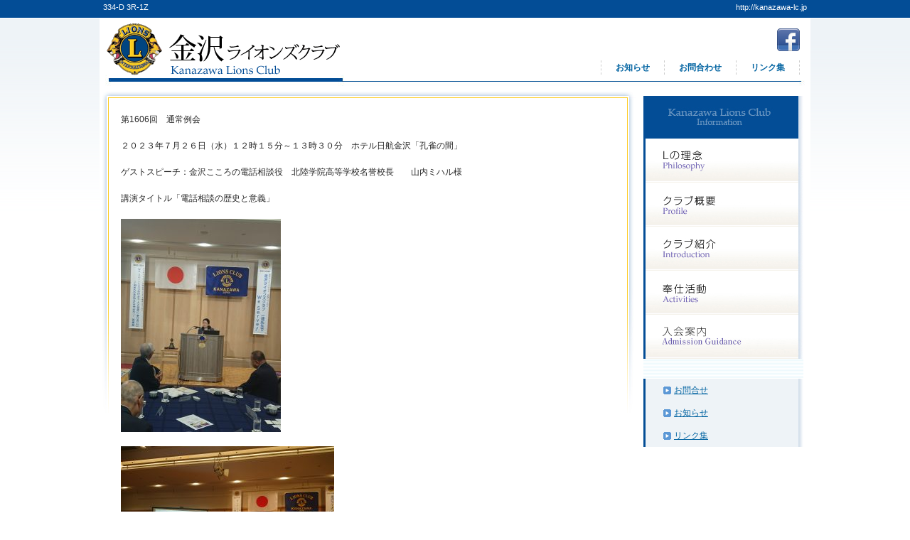

--- FILE ---
content_type: text/html; charset=UTF-8
request_url: http://kanazawa-lc.jp/?p=1753
body_size: 28857
content:
<!DOCTYPE html PUBLIC "-//W3C//DTD XHTML 1.0 Transitional//EN" "http://www.w3.org/TR/xhtml1/DTD/xhtml1-transitional.dtd">
<html xmlns="http://www.w3.org/1999/xhtml" lang="ja">

<head profile="http://gmpg.org/xfn/11">
	<!-- Global site tag (gtag.js) - Google Analytics -->
<script async src="https://www.googletagmanager.com/gtag/js?id=UA-118582014-6"></script>
<script>
  window.dataLayer = window.dataLayer || [];
  function gtag(){dataLayer.push(arguments);}
  gtag('js', new Date());

  gtag('config', 'UA-118582014-6');
</script>
<meta http-equiv="Content-Type" content="text/html; charset=UTF-8" />
<meta http-equiv="content-style-type" content="text/css" />
<meta http-equiv="content-script-type" content="text/javascript" />
<meta name="author" content="" />
<meta name="keyword" content="" />
<meta name="description" content="第1606回通常例会 - 334-D 3R-1Z" />
<title>第1606回通常例会 - 金沢ライオンズクラブ</title>
<link rel="stylesheet" href="http://kanazawa-lc.jp/blog/wp-content/themes/free_sample011/style.css" type="text/css" media="screen" />
<link rel="alternate" type="application/atom+xml" title="金沢ライオンズクラブ Atom Feed" href="http://kanazawa-lc.jp/?feed=atom" />
<link rel="alternate" type="application/rss+xml" title="金沢ライオンズクラブ RSS Feed" href="http://kanazawa-lc.jp/?feed=rss2" />
<link rel="pingback" href="http://kanazawa-lc.jp/blog/xmlrpc.php" />
<meta name='robots' content='max-image-preview:large' />
<link rel="alternate" title="oEmbed (JSON)" type="application/json+oembed" href="http://kanazawa-lc.jp/index.php?rest_route=%2Foembed%2F1.0%2Fembed&#038;url=http%3A%2F%2Fkanazawa-lc.jp%2F%3Fp%3D1753" />
<link rel="alternate" title="oEmbed (XML)" type="text/xml+oembed" href="http://kanazawa-lc.jp/index.php?rest_route=%2Foembed%2F1.0%2Fembed&#038;url=http%3A%2F%2Fkanazawa-lc.jp%2F%3Fp%3D1753&#038;format=xml" />
<style id='wp-img-auto-sizes-contain-inline-css' type='text/css'>
img:is([sizes=auto i],[sizes^="auto," i]){contain-intrinsic-size:3000px 1500px}
/*# sourceURL=wp-img-auto-sizes-contain-inline-css */
</style>
<style id='wp-emoji-styles-inline-css' type='text/css'>

	img.wp-smiley, img.emoji {
		display: inline !important;
		border: none !important;
		box-shadow: none !important;
		height: 1em !important;
		width: 1em !important;
		margin: 0 0.07em !important;
		vertical-align: -0.1em !important;
		background: none !important;
		padding: 0 !important;
	}
/*# sourceURL=wp-emoji-styles-inline-css */
</style>
<style id='wp-block-library-inline-css' type='text/css'>
:root{--wp-block-synced-color:#7a00df;--wp-block-synced-color--rgb:122,0,223;--wp-bound-block-color:var(--wp-block-synced-color);--wp-editor-canvas-background:#ddd;--wp-admin-theme-color:#007cba;--wp-admin-theme-color--rgb:0,124,186;--wp-admin-theme-color-darker-10:#006ba1;--wp-admin-theme-color-darker-10--rgb:0,107,160.5;--wp-admin-theme-color-darker-20:#005a87;--wp-admin-theme-color-darker-20--rgb:0,90,135;--wp-admin-border-width-focus:2px}@media (min-resolution:192dpi){:root{--wp-admin-border-width-focus:1.5px}}.wp-element-button{cursor:pointer}:root .has-very-light-gray-background-color{background-color:#eee}:root .has-very-dark-gray-background-color{background-color:#313131}:root .has-very-light-gray-color{color:#eee}:root .has-very-dark-gray-color{color:#313131}:root .has-vivid-green-cyan-to-vivid-cyan-blue-gradient-background{background:linear-gradient(135deg,#00d084,#0693e3)}:root .has-purple-crush-gradient-background{background:linear-gradient(135deg,#34e2e4,#4721fb 50%,#ab1dfe)}:root .has-hazy-dawn-gradient-background{background:linear-gradient(135deg,#faaca8,#dad0ec)}:root .has-subdued-olive-gradient-background{background:linear-gradient(135deg,#fafae1,#67a671)}:root .has-atomic-cream-gradient-background{background:linear-gradient(135deg,#fdd79a,#004a59)}:root .has-nightshade-gradient-background{background:linear-gradient(135deg,#330968,#31cdcf)}:root .has-midnight-gradient-background{background:linear-gradient(135deg,#020381,#2874fc)}:root{--wp--preset--font-size--normal:16px;--wp--preset--font-size--huge:42px}.has-regular-font-size{font-size:1em}.has-larger-font-size{font-size:2.625em}.has-normal-font-size{font-size:var(--wp--preset--font-size--normal)}.has-huge-font-size{font-size:var(--wp--preset--font-size--huge)}.has-text-align-center{text-align:center}.has-text-align-left{text-align:left}.has-text-align-right{text-align:right}.has-fit-text{white-space:nowrap!important}#end-resizable-editor-section{display:none}.aligncenter{clear:both}.items-justified-left{justify-content:flex-start}.items-justified-center{justify-content:center}.items-justified-right{justify-content:flex-end}.items-justified-space-between{justify-content:space-between}.screen-reader-text{border:0;clip-path:inset(50%);height:1px;margin:-1px;overflow:hidden;padding:0;position:absolute;width:1px;word-wrap:normal!important}.screen-reader-text:focus{background-color:#ddd;clip-path:none;color:#444;display:block;font-size:1em;height:auto;left:5px;line-height:normal;padding:15px 23px 14px;text-decoration:none;top:5px;width:auto;z-index:100000}html :where(.has-border-color){border-style:solid}html :where([style*=border-top-color]){border-top-style:solid}html :where([style*=border-right-color]){border-right-style:solid}html :where([style*=border-bottom-color]){border-bottom-style:solid}html :where([style*=border-left-color]){border-left-style:solid}html :where([style*=border-width]){border-style:solid}html :where([style*=border-top-width]){border-top-style:solid}html :where([style*=border-right-width]){border-right-style:solid}html :where([style*=border-bottom-width]){border-bottom-style:solid}html :where([style*=border-left-width]){border-left-style:solid}html :where(img[class*=wp-image-]){height:auto;max-width:100%}:where(figure){margin:0 0 1em}html :where(.is-position-sticky){--wp-admin--admin-bar--position-offset:var(--wp-admin--admin-bar--height,0px)}@media screen and (max-width:600px){html :where(.is-position-sticky){--wp-admin--admin-bar--position-offset:0px}}

/*# sourceURL=wp-block-library-inline-css */
</style><style id='global-styles-inline-css' type='text/css'>
:root{--wp--preset--aspect-ratio--square: 1;--wp--preset--aspect-ratio--4-3: 4/3;--wp--preset--aspect-ratio--3-4: 3/4;--wp--preset--aspect-ratio--3-2: 3/2;--wp--preset--aspect-ratio--2-3: 2/3;--wp--preset--aspect-ratio--16-9: 16/9;--wp--preset--aspect-ratio--9-16: 9/16;--wp--preset--color--black: #000000;--wp--preset--color--cyan-bluish-gray: #abb8c3;--wp--preset--color--white: #ffffff;--wp--preset--color--pale-pink: #f78da7;--wp--preset--color--vivid-red: #cf2e2e;--wp--preset--color--luminous-vivid-orange: #ff6900;--wp--preset--color--luminous-vivid-amber: #fcb900;--wp--preset--color--light-green-cyan: #7bdcb5;--wp--preset--color--vivid-green-cyan: #00d084;--wp--preset--color--pale-cyan-blue: #8ed1fc;--wp--preset--color--vivid-cyan-blue: #0693e3;--wp--preset--color--vivid-purple: #9b51e0;--wp--preset--gradient--vivid-cyan-blue-to-vivid-purple: linear-gradient(135deg,rgb(6,147,227) 0%,rgb(155,81,224) 100%);--wp--preset--gradient--light-green-cyan-to-vivid-green-cyan: linear-gradient(135deg,rgb(122,220,180) 0%,rgb(0,208,130) 100%);--wp--preset--gradient--luminous-vivid-amber-to-luminous-vivid-orange: linear-gradient(135deg,rgb(252,185,0) 0%,rgb(255,105,0) 100%);--wp--preset--gradient--luminous-vivid-orange-to-vivid-red: linear-gradient(135deg,rgb(255,105,0) 0%,rgb(207,46,46) 100%);--wp--preset--gradient--very-light-gray-to-cyan-bluish-gray: linear-gradient(135deg,rgb(238,238,238) 0%,rgb(169,184,195) 100%);--wp--preset--gradient--cool-to-warm-spectrum: linear-gradient(135deg,rgb(74,234,220) 0%,rgb(151,120,209) 20%,rgb(207,42,186) 40%,rgb(238,44,130) 60%,rgb(251,105,98) 80%,rgb(254,248,76) 100%);--wp--preset--gradient--blush-light-purple: linear-gradient(135deg,rgb(255,206,236) 0%,rgb(152,150,240) 100%);--wp--preset--gradient--blush-bordeaux: linear-gradient(135deg,rgb(254,205,165) 0%,rgb(254,45,45) 50%,rgb(107,0,62) 100%);--wp--preset--gradient--luminous-dusk: linear-gradient(135deg,rgb(255,203,112) 0%,rgb(199,81,192) 50%,rgb(65,88,208) 100%);--wp--preset--gradient--pale-ocean: linear-gradient(135deg,rgb(255,245,203) 0%,rgb(182,227,212) 50%,rgb(51,167,181) 100%);--wp--preset--gradient--electric-grass: linear-gradient(135deg,rgb(202,248,128) 0%,rgb(113,206,126) 100%);--wp--preset--gradient--midnight: linear-gradient(135deg,rgb(2,3,129) 0%,rgb(40,116,252) 100%);--wp--preset--font-size--small: 13px;--wp--preset--font-size--medium: 20px;--wp--preset--font-size--large: 36px;--wp--preset--font-size--x-large: 42px;--wp--preset--spacing--20: 0.44rem;--wp--preset--spacing--30: 0.67rem;--wp--preset--spacing--40: 1rem;--wp--preset--spacing--50: 1.5rem;--wp--preset--spacing--60: 2.25rem;--wp--preset--spacing--70: 3.38rem;--wp--preset--spacing--80: 5.06rem;--wp--preset--shadow--natural: 6px 6px 9px rgba(0, 0, 0, 0.2);--wp--preset--shadow--deep: 12px 12px 50px rgba(0, 0, 0, 0.4);--wp--preset--shadow--sharp: 6px 6px 0px rgba(0, 0, 0, 0.2);--wp--preset--shadow--outlined: 6px 6px 0px -3px rgb(255, 255, 255), 6px 6px rgb(0, 0, 0);--wp--preset--shadow--crisp: 6px 6px 0px rgb(0, 0, 0);}:where(.is-layout-flex){gap: 0.5em;}:where(.is-layout-grid){gap: 0.5em;}body .is-layout-flex{display: flex;}.is-layout-flex{flex-wrap: wrap;align-items: center;}.is-layout-flex > :is(*, div){margin: 0;}body .is-layout-grid{display: grid;}.is-layout-grid > :is(*, div){margin: 0;}:where(.wp-block-columns.is-layout-flex){gap: 2em;}:where(.wp-block-columns.is-layout-grid){gap: 2em;}:where(.wp-block-post-template.is-layout-flex){gap: 1.25em;}:where(.wp-block-post-template.is-layout-grid){gap: 1.25em;}.has-black-color{color: var(--wp--preset--color--black) !important;}.has-cyan-bluish-gray-color{color: var(--wp--preset--color--cyan-bluish-gray) !important;}.has-white-color{color: var(--wp--preset--color--white) !important;}.has-pale-pink-color{color: var(--wp--preset--color--pale-pink) !important;}.has-vivid-red-color{color: var(--wp--preset--color--vivid-red) !important;}.has-luminous-vivid-orange-color{color: var(--wp--preset--color--luminous-vivid-orange) !important;}.has-luminous-vivid-amber-color{color: var(--wp--preset--color--luminous-vivid-amber) !important;}.has-light-green-cyan-color{color: var(--wp--preset--color--light-green-cyan) !important;}.has-vivid-green-cyan-color{color: var(--wp--preset--color--vivid-green-cyan) !important;}.has-pale-cyan-blue-color{color: var(--wp--preset--color--pale-cyan-blue) !important;}.has-vivid-cyan-blue-color{color: var(--wp--preset--color--vivid-cyan-blue) !important;}.has-vivid-purple-color{color: var(--wp--preset--color--vivid-purple) !important;}.has-black-background-color{background-color: var(--wp--preset--color--black) !important;}.has-cyan-bluish-gray-background-color{background-color: var(--wp--preset--color--cyan-bluish-gray) !important;}.has-white-background-color{background-color: var(--wp--preset--color--white) !important;}.has-pale-pink-background-color{background-color: var(--wp--preset--color--pale-pink) !important;}.has-vivid-red-background-color{background-color: var(--wp--preset--color--vivid-red) !important;}.has-luminous-vivid-orange-background-color{background-color: var(--wp--preset--color--luminous-vivid-orange) !important;}.has-luminous-vivid-amber-background-color{background-color: var(--wp--preset--color--luminous-vivid-amber) !important;}.has-light-green-cyan-background-color{background-color: var(--wp--preset--color--light-green-cyan) !important;}.has-vivid-green-cyan-background-color{background-color: var(--wp--preset--color--vivid-green-cyan) !important;}.has-pale-cyan-blue-background-color{background-color: var(--wp--preset--color--pale-cyan-blue) !important;}.has-vivid-cyan-blue-background-color{background-color: var(--wp--preset--color--vivid-cyan-blue) !important;}.has-vivid-purple-background-color{background-color: var(--wp--preset--color--vivid-purple) !important;}.has-black-border-color{border-color: var(--wp--preset--color--black) !important;}.has-cyan-bluish-gray-border-color{border-color: var(--wp--preset--color--cyan-bluish-gray) !important;}.has-white-border-color{border-color: var(--wp--preset--color--white) !important;}.has-pale-pink-border-color{border-color: var(--wp--preset--color--pale-pink) !important;}.has-vivid-red-border-color{border-color: var(--wp--preset--color--vivid-red) !important;}.has-luminous-vivid-orange-border-color{border-color: var(--wp--preset--color--luminous-vivid-orange) !important;}.has-luminous-vivid-amber-border-color{border-color: var(--wp--preset--color--luminous-vivid-amber) !important;}.has-light-green-cyan-border-color{border-color: var(--wp--preset--color--light-green-cyan) !important;}.has-vivid-green-cyan-border-color{border-color: var(--wp--preset--color--vivid-green-cyan) !important;}.has-pale-cyan-blue-border-color{border-color: var(--wp--preset--color--pale-cyan-blue) !important;}.has-vivid-cyan-blue-border-color{border-color: var(--wp--preset--color--vivid-cyan-blue) !important;}.has-vivid-purple-border-color{border-color: var(--wp--preset--color--vivid-purple) !important;}.has-vivid-cyan-blue-to-vivid-purple-gradient-background{background: var(--wp--preset--gradient--vivid-cyan-blue-to-vivid-purple) !important;}.has-light-green-cyan-to-vivid-green-cyan-gradient-background{background: var(--wp--preset--gradient--light-green-cyan-to-vivid-green-cyan) !important;}.has-luminous-vivid-amber-to-luminous-vivid-orange-gradient-background{background: var(--wp--preset--gradient--luminous-vivid-amber-to-luminous-vivid-orange) !important;}.has-luminous-vivid-orange-to-vivid-red-gradient-background{background: var(--wp--preset--gradient--luminous-vivid-orange-to-vivid-red) !important;}.has-very-light-gray-to-cyan-bluish-gray-gradient-background{background: var(--wp--preset--gradient--very-light-gray-to-cyan-bluish-gray) !important;}.has-cool-to-warm-spectrum-gradient-background{background: var(--wp--preset--gradient--cool-to-warm-spectrum) !important;}.has-blush-light-purple-gradient-background{background: var(--wp--preset--gradient--blush-light-purple) !important;}.has-blush-bordeaux-gradient-background{background: var(--wp--preset--gradient--blush-bordeaux) !important;}.has-luminous-dusk-gradient-background{background: var(--wp--preset--gradient--luminous-dusk) !important;}.has-pale-ocean-gradient-background{background: var(--wp--preset--gradient--pale-ocean) !important;}.has-electric-grass-gradient-background{background: var(--wp--preset--gradient--electric-grass) !important;}.has-midnight-gradient-background{background: var(--wp--preset--gradient--midnight) !important;}.has-small-font-size{font-size: var(--wp--preset--font-size--small) !important;}.has-medium-font-size{font-size: var(--wp--preset--font-size--medium) !important;}.has-large-font-size{font-size: var(--wp--preset--font-size--large) !important;}.has-x-large-font-size{font-size: var(--wp--preset--font-size--x-large) !important;}
/*# sourceURL=global-styles-inline-css */
</style>

<style id='classic-theme-styles-inline-css' type='text/css'>
/*! This file is auto-generated */
.wp-block-button__link{color:#fff;background-color:#32373c;border-radius:9999px;box-shadow:none;text-decoration:none;padding:calc(.667em + 2px) calc(1.333em + 2px);font-size:1.125em}.wp-block-file__button{background:#32373c;color:#fff;text-decoration:none}
/*# sourceURL=/wp-includes/css/classic-themes.min.css */
</style>
<link rel='stylesheet' id='contact-form-7-css' href='http://kanazawa-lc.jp/blog/wp-content/plugins/contact-form-7/includes/css/styles.css?ver=6.1.2' type='text/css' media='all' />
<link rel="https://api.w.org/" href="http://kanazawa-lc.jp/index.php?rest_route=/" /><link rel="alternate" title="JSON" type="application/json" href="http://kanazawa-lc.jp/index.php?rest_route=/wp/v2/posts/1753" /><link rel="EditURI" type="application/rsd+xml" title="RSD" href="http://kanazawa-lc.jp/blog/xmlrpc.php?rsd" />
<meta name="generator" content="WordPress 6.9" />
<link rel="canonical" href="http://kanazawa-lc.jp/?p=1753" />
<link rel='shortlink' href='http://kanazawa-lc.jp/?p=1753' />
<script type="text/javascript" src="http://ajax.googleapis.com/ajax/libs/jquery/1.3.2/jquery.min.js" ></script>
       <script type="text/javascript">
          function slideSwitch() {
              var $active = $('#slideshow img.active');
              if ( $active.length == 0 ) $active = $('#slideshow img:last');
              var $next =  $active.next().length ? $active.next() : $('#slideshow img:first');
              $active.addClass('last-active');
              $next.css({opacity: 0.0})
                  .addClass('active')
                  .animate({opacity: 1.0}, 1000, function() {
                      $active.removeClass('active last-active');
                });
          }
          $(function() {
              setInterval( "slideSwitch()", 4000 );
          });
</script>
</head>
<body>
<div id="fb-root"></div>
<script>(function(d, s, id) {
  var js, fjs = d.getElementsByTagName(s)[0];
  if (d.getElementById(id)) return;
  js = d.createElement(s); js.id = id;
  js.src = "//connect.facebook.net/ja_JP/all.js#xfbml=1";
  fjs.parentNode.insertBefore(js, fjs);
}(document, 'script', 'facebook-jssdk'));</script>

<!-- ヘッダー -->
<div id="header">
<h1>334-D 3R-1Z</h1>
<h2>http://kanazawa-lc.jp</h2>
</div>
<div id="header2">
<!-- ロゴ -->
<h3><a href="http://kanazawa-lc.jp">金沢ライオンズクラブ</a></h3>
<!-- / ロゴ -->
<!--　facebook　-->
<div class="fb">
<a href="https://www.facebook.com/kanazawalionsclub?fref=ts"><img src="http://kanazawa-lc.sakura.ne.jp/blog/wp-content/uploads/2013/07/facebook.png"/></a>
</div>

<!-- トップナビゲーション -->
<ul>
<li class="page_item page-item-2"><a href="/?cat=1">お知らせ</a></li>
<li class="page_item page-item-4"><a href="/?page_id=4">お問合わせ</a></li>
<li class="page_item page-item-38"><a href="/?page_id=38">リンク集</a></li>
</ul>
<!-- トップナビゲーション -->
</div>
<!-- / ヘッダー -->
<!-- メインコンテンツ -->
<div id="container">

	<div id="main">

				<p>第1606回　通常例会</p>
<p>２０２３年７月２６日（水）１２時１５分～１３時３０分　ホテル日航金沢「孔雀の間」</p>
<p>ゲストスピーチ：金沢こころの電話相談役　北陸学院高等学校名誉校長　　山内ミハル様</p>
<p>講演タイトル「電話相談の歴史と意義」</p>
<p><img fetchpriority="high" decoding="async" class="alignnone wp-image-1755 size-medium" src="http://kanazawa-lc.jp/blog/wp-content/uploads/2023/07/7-26-e1690522473299-225x300.jpg" alt="" width="225" height="300" srcset="http://kanazawa-lc.jp/blog/wp-content/uploads/2023/07/7-26-e1690522473299-225x300.jpg 225w, http://kanazawa-lc.jp/blog/wp-content/uploads/2023/07/7-26-e1690522473299-768x1024.jpg 768w" sizes="(max-width: 225px) 100vw, 225px" /></p>
<p><img decoding="async" class="alignnone size-medium wp-image-1756" src="http://kanazawa-lc.jp/blog/wp-content/uploads/2023/07/5595bf6a142c3a5f88a2046bbf7160c4-300x225.jpg" alt="" width="300" height="225" srcset="http://kanazawa-lc.jp/blog/wp-content/uploads/2023/07/5595bf6a142c3a5f88a2046bbf7160c4-300x225.jpg 300w, http://kanazawa-lc.jp/blog/wp-content/uploads/2023/07/5595bf6a142c3a5f88a2046bbf7160c4-768x576.jpg 768w, http://kanazawa-lc.jp/blog/wp-content/uploads/2023/07/5595bf6a142c3a5f88a2046bbf7160c4-1024x768.jpg 1024w" sizes="(max-width: 300px) 100vw, 300px" /></p>
		<!--<div id="date">カテゴリー: <a href="http://kanazawa-lc.jp/?cat=1" rel="category">未分類</a>　</div>-->
		<div id="next">
		←「<a href="http://kanazawa-lc.jp/?p=1736" rel="prev">第1605回初例会</a>」前の記事へ　		　次の記事へ「<a href="http://kanazawa-lc.jp/?p=1762" rel="next">第1607回通常例会</a>」→		</div>
		
	</div>

<div id="sidebar">

<div class="sidemenu">
<h4><img src="/images/common/btn/label.jpg" alt="金沢ライオンズクラブ メニュー" width="225" height="60" /></h4>
<ul>
<li class="snavi01"><a href="/?page_id=1423"><img src="/images/common/btn/btn01.jpg" alt="Lの理念" width="225" height="62" /></a></li>
<li class="snavi02"><a href="/?page_id=1426"><img src="/images/common/btn/btn02.jpg" alt="クラブ概要" width="225" height="62" /></a></li>
<li class="snavi03"><a href="/?page_id=1428"><img src="/images/common/btn/btn03.jpg" alt="クラブ紹介" width="225" height="62" /></a></li>
<li class="snavi04"><a href="/?page_id=1430"><img src="/images/common/btn/btn04.jpg" alt="奉仕活動" width="225" height="62" /></a></li>
<p class="snavi05"><a href="/?page_id=1434"><img src="http://kanazawa-lc.sakura.ne.jp/blog/wp-content/uploads/2022/07/btn05.jpg" alt="入会案内" width="225" height="62" /></a></p>
<!--<p class="adm"><a href="/?page_id=1434"><img src="/images/common/btn/adm_bn.jpg" alt="入会案内" width="218" height="95" /></a></p>-->
<br />

<ul>
<li class="arrow2"><a href="/?page_id=4">お問合せ</a></li>
<li class="arrow2"><a href="/?cat=1">お知らせ</a></li>
<li class="arrow2"><a href="/?page_id=38">リンク集</a></li>
</ul>

</div>

<!--<div id="pages-3" class="widget widget_pages"><h3>固定ページ</h3>
			<ul>
				<li class="page_item page-item-1423"><a href="http://kanazawa-lc.jp/?page_id=1423">Lの理念</a></li>
<li class="page_item page-item-4"><a href="http://kanazawa-lc.jp/?page_id=4">お問合わせ</a></li>
<li class="page_item page-item-2"><a href="http://kanazawa-lc.jp/?page_id=2">お知らせ</a></li>
<li class="page_item page-item-1426"><a href="http://kanazawa-lc.jp/?page_id=1426">クラブ概要</a></li>
<li class="page_item page-item-1428"><a href="http://kanazawa-lc.jp/?page_id=1428">クラブ紹介</a></li>
<li class="page_item page-item-38"><a href="http://kanazawa-lc.jp/?page_id=38">リンク集</a></li>
<li class="page_item page-item-1434"><a href="http://kanazawa-lc.jp/?page_id=1434">入会案内</a></li>
<li class="page_item page-item-1430"><a href="http://kanazawa-lc.jp/?page_id=1430">奉仕活動</a></li>
<li class="page_item page-item-2051"><a href="http://kanazawa-lc.jp/?page_id=2051">年間スケジュール</a></li>
			</ul>

			</div>-->

</div>
</div>

<!-- フッター上部 -->
<div id="footerUpper">
	<div class="inner">

		<div class="box2">
			<ul>
				<li><a href="/?cat=1">お知らせ</a></li>
				<li><a href="/?page_id=4">お問合わせ</a></li>
				<li><a href="/?page_id=38">リンク集</a></li>
			</ul>
		</div>
		<div class="box2">
			<ul>
				<li><a href="/?page_id=1423">Lの理念</a></li>
				<li><a href="/?page_id=1426">クラブ概要</a></li>
				<li><a href="/?page_id=1428">クラブ紹介</a></li>
				<li><a href="/?page_id=1430">奉仕活動</a></li>
			</ul>
		</div>
		<div class="box2 last"><!-- 一番最後のboxにのみ class="last" を入力してください。-->
			<ul>
				<li><a href="/?page_id=1453">年間スケジュール</a></li>
				<li><a href="/?page_id=1434">入会案内</a></li>
			</ul>
		</div>
	</div>
</div>
<!-- / フッター上部 -->
    
<!-- フッター下部 -->
<div id="footerLower">
	<div class="inner">
		<p id="copy">Copyright&copy; 2011 金沢ライオンズクラブ All Rights Reserved.</p>
		<p id="contact">〒920-0919
 金沢市南町4-1　金沢ニューグランドビル2F
<br />電話：076-222-8282　FAX：076-223-3491</p>
	</div>
</div>
<!-- / フッター下部 -->

<script type="text/javascript" src="http://kanazawa-lc.jp/blog/wp-includes/js/dist/hooks.min.js?ver=dd5603f07f9220ed27f1" id="wp-hooks-js"></script>
<script type="text/javascript" src="http://kanazawa-lc.jp/blog/wp-includes/js/dist/i18n.min.js?ver=c26c3dc7bed366793375" id="wp-i18n-js"></script>
<script type="text/javascript" id="wp-i18n-js-after">
/* <![CDATA[ */
wp.i18n.setLocaleData( { 'text direction\u0004ltr': [ 'ltr' ] } );
//# sourceURL=wp-i18n-js-after
/* ]]> */
</script>
<script type="text/javascript" src="http://kanazawa-lc.jp/blog/wp-content/plugins/contact-form-7/includes/swv/js/index.js?ver=6.1.2" id="swv-js"></script>
<script type="text/javascript" id="contact-form-7-js-translations">
/* <![CDATA[ */
( function( domain, translations ) {
	var localeData = translations.locale_data[ domain ] || translations.locale_data.messages;
	localeData[""].domain = domain;
	wp.i18n.setLocaleData( localeData, domain );
} )( "contact-form-7", {"translation-revision-date":"2025-09-30 07:44:19+0000","generator":"GlotPress\/4.0.1","domain":"messages","locale_data":{"messages":{"":{"domain":"messages","plural-forms":"nplurals=1; plural=0;","lang":"ja_JP"},"This contact form is placed in the wrong place.":["\u3053\u306e\u30b3\u30f3\u30bf\u30af\u30c8\u30d5\u30a9\u30fc\u30e0\u306f\u9593\u9055\u3063\u305f\u4f4d\u7f6e\u306b\u7f6e\u304b\u308c\u3066\u3044\u307e\u3059\u3002"],"Error:":["\u30a8\u30e9\u30fc:"]}},"comment":{"reference":"includes\/js\/index.js"}} );
//# sourceURL=contact-form-7-js-translations
/* ]]> */
</script>
<script type="text/javascript" id="contact-form-7-js-before">
/* <![CDATA[ */
var wpcf7 = {
    "api": {
        "root": "http:\/\/kanazawa-lc.jp\/index.php?rest_route=\/",
        "namespace": "contact-form-7\/v1"
    }
};
//# sourceURL=contact-form-7-js-before
/* ]]> */
</script>
<script type="text/javascript" src="http://kanazawa-lc.jp/blog/wp-content/plugins/contact-form-7/includes/js/index.js?ver=6.1.2" id="contact-form-7-js"></script>
<script id="wp-emoji-settings" type="application/json">
{"baseUrl":"https://s.w.org/images/core/emoji/17.0.2/72x72/","ext":".png","svgUrl":"https://s.w.org/images/core/emoji/17.0.2/svg/","svgExt":".svg","source":{"concatemoji":"http://kanazawa-lc.jp/blog/wp-includes/js/wp-emoji-release.min.js?ver=6.9"}}
</script>
<script type="module">
/* <![CDATA[ */
/*! This file is auto-generated */
const a=JSON.parse(document.getElementById("wp-emoji-settings").textContent),o=(window._wpemojiSettings=a,"wpEmojiSettingsSupports"),s=["flag","emoji"];function i(e){try{var t={supportTests:e,timestamp:(new Date).valueOf()};sessionStorage.setItem(o,JSON.stringify(t))}catch(e){}}function c(e,t,n){e.clearRect(0,0,e.canvas.width,e.canvas.height),e.fillText(t,0,0);t=new Uint32Array(e.getImageData(0,0,e.canvas.width,e.canvas.height).data);e.clearRect(0,0,e.canvas.width,e.canvas.height),e.fillText(n,0,0);const a=new Uint32Array(e.getImageData(0,0,e.canvas.width,e.canvas.height).data);return t.every((e,t)=>e===a[t])}function p(e,t){e.clearRect(0,0,e.canvas.width,e.canvas.height),e.fillText(t,0,0);var n=e.getImageData(16,16,1,1);for(let e=0;e<n.data.length;e++)if(0!==n.data[e])return!1;return!0}function u(e,t,n,a){switch(t){case"flag":return n(e,"\ud83c\udff3\ufe0f\u200d\u26a7\ufe0f","\ud83c\udff3\ufe0f\u200b\u26a7\ufe0f")?!1:!n(e,"\ud83c\udde8\ud83c\uddf6","\ud83c\udde8\u200b\ud83c\uddf6")&&!n(e,"\ud83c\udff4\udb40\udc67\udb40\udc62\udb40\udc65\udb40\udc6e\udb40\udc67\udb40\udc7f","\ud83c\udff4\u200b\udb40\udc67\u200b\udb40\udc62\u200b\udb40\udc65\u200b\udb40\udc6e\u200b\udb40\udc67\u200b\udb40\udc7f");case"emoji":return!a(e,"\ud83e\u1fac8")}return!1}function f(e,t,n,a){let r;const o=(r="undefined"!=typeof WorkerGlobalScope&&self instanceof WorkerGlobalScope?new OffscreenCanvas(300,150):document.createElement("canvas")).getContext("2d",{willReadFrequently:!0}),s=(o.textBaseline="top",o.font="600 32px Arial",{});return e.forEach(e=>{s[e]=t(o,e,n,a)}),s}function r(e){var t=document.createElement("script");t.src=e,t.defer=!0,document.head.appendChild(t)}a.supports={everything:!0,everythingExceptFlag:!0},new Promise(t=>{let n=function(){try{var e=JSON.parse(sessionStorage.getItem(o));if("object"==typeof e&&"number"==typeof e.timestamp&&(new Date).valueOf()<e.timestamp+604800&&"object"==typeof e.supportTests)return e.supportTests}catch(e){}return null}();if(!n){if("undefined"!=typeof Worker&&"undefined"!=typeof OffscreenCanvas&&"undefined"!=typeof URL&&URL.createObjectURL&&"undefined"!=typeof Blob)try{var e="postMessage("+f.toString()+"("+[JSON.stringify(s),u.toString(),c.toString(),p.toString()].join(",")+"));",a=new Blob([e],{type:"text/javascript"});const r=new Worker(URL.createObjectURL(a),{name:"wpTestEmojiSupports"});return void(r.onmessage=e=>{i(n=e.data),r.terminate(),t(n)})}catch(e){}i(n=f(s,u,c,p))}t(n)}).then(e=>{for(const n in e)a.supports[n]=e[n],a.supports.everything=a.supports.everything&&a.supports[n],"flag"!==n&&(a.supports.everythingExceptFlag=a.supports.everythingExceptFlag&&a.supports[n]);var t;a.supports.everythingExceptFlag=a.supports.everythingExceptFlag&&!a.supports.flag,a.supports.everything||((t=a.source||{}).concatemoji?r(t.concatemoji):t.wpemoji&&t.twemoji&&(r(t.twemoji),r(t.wpemoji)))});
//# sourceURL=http://kanazawa-lc.jp/blog/wp-includes/js/wp-emoji-loader.min.js
/* ]]> */
</script>
</body>
</html>

--- FILE ---
content_type: text/css
request_url: http://kanazawa-lc.jp/blog/wp-content/themes/free_sample011/style.css
body_size: 15321
content:
@charset "utf-8";
/*
Theme Name: free_sample011
Theme URI: http://theme.o2gp.com/
Description: free_sample011
Version: 1.0
Author: o2 Group
Author URI: http://theme.o2gp.com/
Tags: simple

	o2 Group v1.0
	 http://theme.o2gp.com/

	This theme was designed and built by o2 Group,
	whose blog you will find at http://theme.o2gp.com/

	The CSS, XHTML and design is released under GPL:
	http://www.opensource.org/licenses/gpl-license.php

*/

*{margin:0;padding:0;}

body{
font-family:'ヒラギノ角ゴ Pro W3','Hiragino Kaku Gothic Pro','メイリオ',Meiryo,'ＭＳ Ｐゴシック',Osaka,sans-serif;
font-size:75%;
color:#252525;
background-image:url("/images/A7.png");
background-repeat: repeat-x; 
}

a{color:#0163a1;font-weight: bold;text-decoration:none;}
a:hover{color:#0074bd;}
a:active, a:focus {outline: 0;}
img{border:0;}
.clear{clear:both;}
p{margin-bottom: 10px;}
.center{text-align:center;}
.right{text-align:right;}

/*************
全体幅
*************/
#header,#header2, #container, .inner{
margin: 0 auto;
width: 1000px;
}

/*************
/* ヘッダー
*************/
#header{
margin-bottom: 5px;
height: 25px;
background-color: #034d96;
}
#header{
position:relative;
margin-bottom: 0px;
height: 25px;
background-color: #034d96;
}

#header h1,#header h2{
position:absolute;
font-size: 11px;
top:4px;
color:#ffffff;
}
#header h1{
font-weight: normal;
left:5px;
}
#header h2{
font-weight: normal;
right:5px;
}

#header2{
position:relative;
height: 100px;
background-image:url("/images/common/header2.jpg");
background-repeat:no-repeat;
margin-bottom: 0px;
background-color:#ffffff;
}

#header2 ul{
position:absolute;
font-size: 11px;
top:10px;
line-height: 20px;
font-weight: normal;
}

#header2 h3{
width:329px;
height:85px;
background-image:url("/images/common/rogo.gif");
background-repeat: no-repeat;
margin-left:10px;
}
#header2 h3 a{
width:329px;
height:85px;
text-indent: -1000px;
display: block;
}

.fb{
position:absolute;
top: 15px;
right: 15px;
z-index: 12;
}


/******************
/* ヘッダーナビゲーション
******************/
#header2 ul{
top: 60px;
right: 15px;
border-left: 1px dashed #cccccc;
}

#header2 ul li{
list-style: none;
float:left;
padding: 0 20px;
font-size:12px;
font-weight: bold;
border-right: 1px dashed #cccccc;
}


/*************
メインテキスト
*************/
#beveled{
width: 1000px;
height: 233px;
text-align:center;
padding: 0px;
margin-bottom: 19px;
}

/*************
コンテンツ全体
*************/
#container{
padding: 0px 0;
background-image:url("/images/bg.gif");
background-repeat:repeat-x;
background-color:#ffffff;
}

.box{
float: left;
width: 230px;
line-height: 1.2;
margin-top:0px;
margin-right:10px;
margin-bottom:10px;
}
.box p.read{
width: 450px;
margin-left:30px;
}
.box .logbox
      {
	width: 450px;
	height: 200px;
	padding: 0;
	margin-left : 30px;
	overflow: auto;
      }

.box .logbox p.date {
 list-style-type: none;
 padding: 0 0 5px 17px;
 margin : 0px;
 background: url(/images/common/icon/icon01.png) no-repeat left 2px;
}
.box .logbox p.read {
 padding: 0 0 10px 17px;
 margin : 0px;
}
.weserve{
background-image:url("/images/weserve.png");
background-repeat: no-repeat;
background-color:#ffffff;
width:500px;
height:205px;
}
.weserve p{
padding:130px 0 0 220px ;
line-height: 1.6;
}

.archive{
background-repeat   : no-repeat;
background-position : top right;
height:124px;
}
.archive p{
padding:10px;
float:left;
width:220px;
color:#ffffff;
line-height: 1.6;
}

.archive a{
position:absolute;
margin: 18px 0px 0px 125px;
}
/* 真ん中のbox */
.box2{
float: left;
width: 230px;
line-height: 1.2;
margin-right:10px;
margin-bottom:10px;
}
.box2 p{
font-size:10px;
}

#container .box2 h3{
font-size: 14px;
margin: 0px ;
padding: 5px 10px;
background-color:#034d96;
color:#ffffff;
}
/* 最後のbox */
.last{margin-right:0;}

/* 横に長いbox */
.long{
 width:500px;
}
.long2{
 width:470px;
}

/* H2 見出し */

#container h2.title{
width:697px;
height:85px;
padding: 0px;
margin: 0px 0px 0px 30px;
background-image:none;
}

#container h2{
font-size: 14px;
margin: 0 15px 15px 15px;
padding: 5px 10px;
color: #ffffff;
background:#034d96;
}

/* H3 見出し */
#container h3{
font-size: 14px;
margin: 0 15px 0px 15px ;
padding: 5px 10px;
background-color:#034d96;
color:#ffffff;
}
#container h3 a{
font-size: 14px;
margin: 0 0 0px;
color:#ffffff;
background-color:#034d96;
}

#container ul, .inner ul{margin-left: 5px;}

#container .box2 ul li,
.inner .box2 ul li{
 list-style-type: none;
 padding: 0 0 0 17px;
 line-height: 1.8;
 margin-right: 8px;
 background: url(/images/common/icon/icon01.png) no-repeat left 5px;
}

#container ul{
list-style-type: none;
margin: 0 0 15px;
line-height: 1.5;
padding: 5px 10px;
background-image:url("/images/ulbg.png");
background-repeat: repeat;
}
.box2 .bn{
margin-top:10px;
margin-bottom:10px;
}

.box2 .bn p{
margin-top:10px;
line-height: 1.5;
}

#date {
margin-left:15px;
text-align: right;
padding-right: 15px;
padding-top: 5px;
padding-bottom: 10px;
font-weight:bold;
width:710px;
color:#666666;
}

#next {
text-align: center;
padding-top: 30px;
padding-bottom: 30px;
}

img.aligncenter {
    display: block;
    margin-left: auto;
    margin-right: auto;
}
img.alignright {
    padding: 4px;
    margin: 0 0 2px 7px;
    display: inline;
}
img.alignleft {
    padding: 4px;
    margin: 0 7px 2px 0;
    display: inline;
}
.alignright {
    float: right;
}
.alignleft {
    float: left;
}


/************************
メイン（左側）コンテンツ
************************/
#main {
float: left;
width: 755px;
height: 100%;
padding-top:30px;
padding-bottom:60px;
background-color:#ffffff;
background-image:url("/images/common/mainbg.jpg");
background-position : top left;
background-repeat: no-repeat;
}

#main p{
padding: 5px 30px;
}

/************************
サイド（右側）コンテンツ
************************/
#sidebar {
float: right;
padding-right:10px;
padding-left:10px;
width: 225px;
margin-bottom:10px;
background-color:#ffffff;
}
#sidebar .sidemenu h4 {
	margin-top: 10px;
	width: 225px;
}
#sidebar .sidemenu ul {
	margin-bottom: 10px;
	width: 225px;
}
#sidebar .sidemenu ul li{
background-image:url("/images/common/side_bg.gif");
background-repeat: repeat;
}
#sidebar .sidemenu ul li.arrow a{
 list-style-type: none;
 padding: 10px 0 0px 40px;
 text-decoration:underline;
 line-height: 1.0;
 margin-right: 8px;
 border-left:3px solid #034d95;
 font-weight:normal;
 background: url(/images/common/icon/icon01.png) no-repeat 25px 11px;
}

#sidebar .sidemenu p.adm{
border:3px solid #695aae;
width: 218px;
height: 95px;
margin: 0px;
padding: 0px;
}
#sidebar .sidemenu ul li.arrow a:hover{
 list-style-type: none;
 padding: 10px 0 0px 40px;
 text-decoration:none;
 line-height: 1.0;
 margin-right: 8px;
 border-left:3px solid #034d95;
 font-weight:normal;
 background: url(/images/common/icon/icon01.png) no-repeat 25px 11px;
}

#sidebar .sidemenu ul li.arrow2 a{
 list-style-type: none;
 padding: 10px 0 10px 40px;
 text-decoration:underline;
 line-height: 1.0;
 margin-right: 8px;
 border-left:3px solid #034d95;
 font-weight:normal;
 background: url(/images/common/icon/icon01.png) no-repeat 25px 11px;
}
#sidebar .sidemenu ul li.arrow2 a:hover{
 list-style-type: none;
 padding: 10px 0 10px 40px;
 text-decoration:none;
 line-height: 1.0;
 margin-right: 8px;
 border-left:3px solid #034d95;
 font-weight:normal;
 background: url(/images/common/icon/icon01.png) no-repeat 25px 11px;
}

#sidebar .sidemenu ul li a {
	width: 225px;
	display: block;
}

#sidebar .sidemenu ul li.snavi01 a {
	width: 225px;
	background: url(/images/common/btn/btn01ov.jpg) no-repeat;
}

#sidebar .sidemenu ul li.snavi02 a {
	background: url(/images/common/btn/btn02ov.jpg) no-repeat;
}

.sidemenu ul li.snavi03 a {
	background: url(/images/common/btn/btn03ov.jpg) no-repeat;
}

#sidebar .sidemenu ul li.snavi04 a {
	background: url(/images/common/btn/btn04ov.jpg) no-repeat;
}

#sidebar .sidemenu ul li a:hover {
	background-color: #fff;
}

#sidebar .sidemenu ul li a:hover img {
	visibility: hidden;
}

/*************
/* スライダー
*************/
#sidebar ul{
margin: 0px;
padding: 0px;
background-color:#ffffff;
}
#slideshow {
    position:relative;
}
#slideshow img {
    position:absolute;
    top:0;
    left:0;
    z-index:8;
}
#slideshow img.active {
    z-index:10;
}
#slideshow img.last-active {
    z-index:9;
}

/*************
/* フッター
*************/
#footerUpper{
clear:both;
padding: 20px 0;
overflow: hidden;
background:#eeeeee;
border-bottom: 1px solid #444444;
}

#footerUpper .inner{
overflow: hidden;
background:#eeeeee;
padding-left:50px;
}

#footerLower{
border-top: 1px solid #797979;
overflow: hidden;
background:#444444;
}

#footerLower .inner{
position:relative;
min-height: 60px;
color: #fff;
font-size:13px;
}

* html #footerLower .inner{height:60px;}

#footerLower .inner p{
position:absolute;
top: 10px;
padding-bottom: 5px;
}

#footerLower .inner p#contact{right:0;}

/*------------------------------------------------------------
	グローバルナビ
------------------------------------------------------------*/
#gNavi {
	clear: both;
	text-align: center;
	zoom: 1;
	padding-top: 300px;
}

#gNavi ul {
	margin: 0 0 0 30px ;
	height: 242px;
	background-image:none;
}

#gNavi ul li {
	float: left;
	list-style: none;
	padding: 0 ;
	padding-right: 10px ;
}

#gNavi ul li a {
	width: 177px;
	display: block;
}

#gNavi ul li.navi01 a {
	width: 177px;
	background: url(/images/btn01.png) no-repeat;
}

#gNavi ul li.navi02 a {
	background: url(/images/btn02.png) no-repeat;
}

#gNavi ul li.navi03 a {
	background: url(/images/btn03.png) no-repeat;
}

#gNavi ul li.navi04 a {
	background: url(/images/btn04.png) no-repeat;
}

#gNavi ul li.navi05 a {
	background: url(/images/btn05.png) no-repeat;
}

#gNavi ul li a:hover {
}

#gNavi ul li a:hover img {
	visibility: hidden;
}

/*------------------------------------------------------------
	汎用スタイル
------------------------------------------------------------*/
	* html .clearfix {
		zoom: 1;
	}

	*+html .clearfix {
		zoom: 1;
	}

.clearfix:after {
	height: 0;
	visibility: hidden;
	content: ".";
	display: block;
	clear: both;
}

.clear {
	clear: both;
}

/*------calender------*/
table  {
	margin-top: 15px;
	margin-left: 30px;
	width:697px;
}
th {
	background-color: #EEE;
	padding: 5px;
}
td {
	padding: 5px;
}
#contents table.calender  {
	margin-top: 15px;
	margin-left: 30px;
	width:697px;
}
#contents table.calender th {
	border-top: 1px solid #CCC;
	border-bottom: 1px solid #CCC;
	vertical-align: top;
	font-size: 12px;
	background-color: #EEE;
}
#contents table.calender td {
	padding: 5px;
	vertical-align: top;
	font-size: 12px;
	border-right: 1px dashed #DDD;
	border-bottom: 1px solid #CCC;
}
#contents table.calender td.none {
	border-right-style: none;
}
#contents table.calender td p {
	font-size: 12px;
	margin:0px;
	padding:0px;
}
#container h4.title {
	width:677px;
	height:30px;
	background-image:url("/images/common/h4_title.jpg");
	background-repeat: no-repeat;
	background-position: left top;
	background-color:#034d96;
	margin-right: 30px;
	margin-left: 30px;
	margin-top: 10px;
	margin-bottom: 10px;
	font-size: 14px;
	padding: 10px;
	color:#333333;
}

#contents #contentsIn table.shoukai {
	margin-top: 15px;
	margin-left: 30px;
	width:697px;
}
#contents #contentsIn table.shoukai th {
	width: 125px;
	padding: 5px;
	border-bottom: 1px solid #CCC;
	vertical-align: top;
	font-size: 12px;
	text-align:left;
	background-color: #EEE;
}
#contents #contentsIn table.shoukai td {
	padding: 5px;
	border-bottom: 1px solid #CCC;
}
#contents #contentsIn table.shoukai td ul {
	background-image:none;
	padding: 0px;
}
#contents #contentsIn table.shoukai td ul li {
	display: block;
	width: 125px;
	float: left;
	background-image:none;
}

#contents #contentsIn table.shoukai2 {
	margin: 0px;
	padding: 0px;
}
#contents #contentsIn table.shoukai2 td {
	margin: 0px;
	padding: 0px;
	width: 78px;
	border-bottom: 1px solid #CCC;
	vertical-align:top;
}
#contents #contentsIn table.shoukai2 td.none {
	border-bottom-style: none;
	margin: 0px;
	padding: 0px;
}
#contents #contentsIn table.shoukai td.list ul li {
	display: block;
	width: 78px;
	float: left;
	background-image:none;
}
#contentsIn .mainbox{
	width: 697px;
	padding:0px;
	margin-left:30px;
}
#contentsIn .mainbox p{
	margin:0px;
	padding:0px;
}
#contentsIn .mainbox p.box-l{
	float: left;
	width: 320px;
	line-height:180%;
	margin:0px;
	padding-right:10px;
}
#contentsIn p.box-ls{
	float: left;
	width: 240px;
	font-size: 11px;
	line-height:140%;
}
#contentsIn .mainbox p.box-lm{
	float: left;
	width: 340px;
	line-height:180%;
	margin-bottom:10px;
	padding-right:15px;
	vertical-align:top;
	text-align:left;
}
#contentsIn .mainbox p.box-rm{
	float: left;
	width: 340px;
	line-height:180%;
	margin-bottom:10px;
	padding:0px;
	vertical-align:top;
}
#contentsIn .mainbox p.intro-l{
	float: left;
	width: 140px;
	line-height:180%;
	margin-bottom:10px;
	padding-right:15px;
	vertical-align:top;
	text-align:left;
}
#contentsIn .mainbox p.intro-r{
	float: left;
	width: 540px;
	line-height:180%;
	margin-bottom:10px;
	padding:0px;
	vertical-align:top;
}
#contentsIn .box-r p {
	width: 420px;
	line-height:180%;
	padding: 5px 0 0 0;
}
#contentsIn .box-r {
	float: right;
	width: 420px;
	margin-right:35px;
}
#contentsIn .box-r h5 {
	font-size: 12px;
	margin: 0px ;
	padding: 5px 10px;
	background-color:#034d96;
	color:#ffffff;
}
h5.year {
	font-size: 16px;
	width: 697px;
	margin-left: 30px ;
	padding: 0px ;
	border-bottom: 2px solid #034d96;
	color:#034d96;
}
.cap{ color:#034d96; }

#contents #contentsIn table.prof {
	float: left;
	margin-right: 17px;
	width:320px;
}
#contents #contentsIn table.prof th {
	width: 125px;
	padding: 5px;
	border-bottom: 1px solid #CCC;
	vertical-align: top;
	font-size: 12px;
	text-align:left;
	background-color: #EEE;
}
#contents #contentsIn table.prof td {
	padding: 5px;
	border-bottom: 1px solid #CCC;
}

#contentsIn .mainbox img{
	margin-bottom:5px;
}
.txt-l{
	font-size:20px;
}
.red{color:red}

.i2Style{
font:normal 16px Verdana, Geneva, sans-serif;
font-style:normal;
color:#000000;
background:#f5f5f5;
border:1px solid #bbb;
text-shadow:0px 1px 0px #fff;
box-shadow:0px 1px 10px #d1cfd1;
-moz-box-shadow:0px 1px 10px #d1cfd1;
-webkit-box-shadow:0px 1px 10px #d1cfd1;
border-radius:10px 10px 10px 10px;
-moz-border-radius:10px 10px 10px 10px;
-webkit-border-radius:10px 10px 10px 10px;
width:200px;
padding:15px;
cursor:pointer;
margin:0 auto;
text-align:center;
}

.i2Style:active{
cursor:pointer;
position:relative;
top:2px;
}

.drop-shadow h6{
    font-size:16px;
    font-weight:bold;
    margin-left:30px;
}

.drop-shadow p{
    padding:0px;
    margin:0px;
}

.drop-shadow {
    position:relative;
    width:85%;
    padding:1em;
    margin:1em auto 0em;
    background:#fff;
    -webkit-box-shadow:0 1px 4px rgba(0, 0, 0, 0.3), 0 0 60px rgba(0, 0, 0, 0.1) inset;
    -moz-box-shadow:0 1px 4px rgba(0, 0, 0, 0.3), 0 0 40px rgba(0, 0, 0, 0.1) inset;
    box-shadow:0 1px 4px rgba(0, 0, 0, 0.3), 0 0 40px rgba(0, 0, 0, 0.1) inset;
}
 
.drop-shadow:before,
.drop-shadow:after {
    content:"";
    position:absolute;
    z-index:-2;
    bottom:15px;
    left:10px;
    width:50%;
    height:20%;
}
 
.drop-shadow:after{
    right:10px;
    left:auto;
}